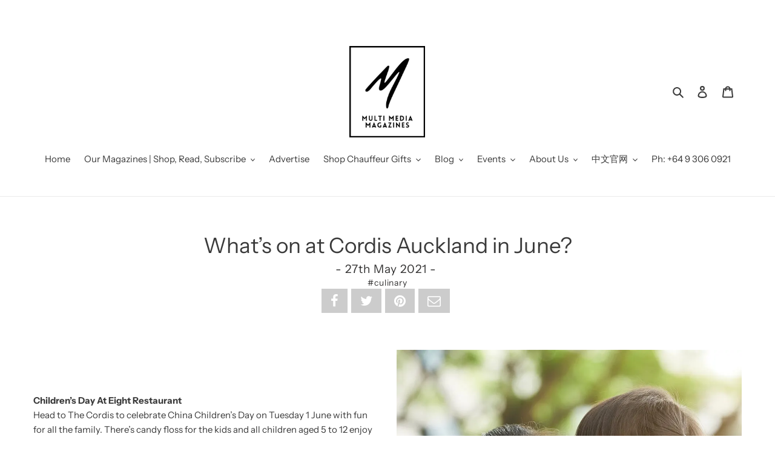

--- FILE ---
content_type: text/css
request_url: https://www.multimediamagazines.co.nz/cdn/shop/t/1/assets/gem-page-81995202711.css?v=14212787606536675101622088320
body_size: 164
content:
#e-1586699063887 h1,#e-1586699063887 h2,#e-1586699063887 h3,#e-1586699063887 h4,#e-1586699063887 h5,#e-1586699063887 h6{line-height:inherit!important;text-align:inherit!important;margin:0!important;padding:0!important}#e-1586699063887 .text-edit ul{list-style:disc inside!important}#e-1586699063887 .text-edit ol{list-style:decimal inside!important}#e-1586699063887 .text-edit ul li,#e-1586699063887 .text-edit ol li{list-style:inherit!important}#e-1586699063887 .text-edit font{font-size:inherit!important}@media (max-width: 767px){#e-1586699063887 .text-edit h1{font-size:35px!important;line-height:1.5em!important;letter-spacing:0px!important;color:#3a3a3a!important;text-transform:none!important}}@media (max-width: 991px) and (min-width: 768px){#e-1586699063887 .text-edit h1{font-size:35px!important;line-height:1.5em!important;letter-spacing:0px!important;color:#3a3a3a!important;text-transform:none!important}}@media (max-width: 1199px) and (min-width: 992px){#e-1586699063887 .text-edit h1{font-size:35px!important;line-height:1.5em!important;letter-spacing:0px!important;color:#3a3a3a!important;text-transform:none!important}}@media (min-width: 1200px){#e-1586699063887 .text-edit h1{font-size:35px!important;line-height:1.5em!important;letter-spacing:0px!important;color:#3a3a3a!important;text-transform:none!important}}@media (width: 767.2px){#e-1586699063887 .text-edit h1{font-size:35px!important;line-height:1.5em!important;letter-spacing:0px!important;color:#3a3a3a!important;text-transform:none!important}}#e-1586698962864 .text-edit{line-height:1.6!important}#e-1586698962864 h1,#e-1586698962864 h2,#e-1586698962864 h3,#e-1586698962864 h4,#e-1586698962864 h5,#e-1586698962864 h6{line-height:inherit!important;text-align:inherit!important;margin:0!important;padding:0!important}#e-1586698962864 .text-edit ul{list-style:disc inside!important}#e-1586698962864 .text-edit ol{list-style:decimal inside!important}#e-1586698962864 .text-edit ul li,#e-1586698962864 .text-edit ol li{list-style:inherit!important}#e-1586698962864 .text-edit>p{font-size:inherit!important;font-family:inherit!important;line-height:inherit!important;text-align:inherit!important;color:inherit!important;margin:0!important;padding:0!important}#e-1586698962864 .text-edit font{font-size:inherit!important}@media (max-width: 767px){#e-1586698962864 .text-edit{font-size:19px!important;line-height:1.4em!important;letter-spacing:.9px!important;color:#333232!important;text-transform:none!important;opacity:1!important}}@media (max-width: 991px) and (min-width: 768px){#e-1586698962864 .text-edit{font-size:19px!important;line-height:1.4em!important;letter-spacing:.9px!important;color:#333232!important;text-transform:none!important;opacity:1!important}}@media (max-width: 1199px) and (min-width: 992px){#e-1586698962864 .text-edit{font-size:19px!important;line-height:1.4em!important;letter-spacing:.9px!important;color:#333232!important;text-transform:none!important;opacity:1!important}}@media (min-width: 1200px){#e-1586698962864 .text-edit{font-size:19px!important;line-height:1.4em!important;letter-spacing:.9px!important;color:#333232!important;text-transform:none!important;opacity:1!important}}@media (width: 767.2px){#e-1586698962864 .text-edit{font-size:19px!important;line-height:1.4em!important;letter-spacing:.9px!important;color:#333232!important;text-transform:none!important;opacity:1!important}}#e-1587734111216 .text-edit{line-height:1.6!important}#e-1587734111216 h1,#e-1587734111216 h2,#e-1587734111216 h3,#e-1587734111216 h4,#e-1587734111216 h5,#e-1587734111216 h6{line-height:inherit!important;text-align:inherit!important;margin:0!important;padding:0!important}#e-1587734111216 .text-edit ul{list-style:disc inside!important}#e-1587734111216 .text-edit ol{list-style:decimal inside!important}#e-1587734111216 .text-edit ul li,#e-1587734111216 .text-edit ol li{list-style:inherit!important}#e-1587734111216 .text-edit>p{font-size:inherit!important;font-family:inherit!important;line-height:inherit!important;text-align:inherit!important;color:inherit!important;margin:0!important;padding:0!important}#e-1587734111216 .text-edit font{font-size:inherit!important}@media (max-width: 767px){#e-1587734111216 .text-edit{font-size:14px!important;line-height:1.4em!important;letter-spacing:.9px!important;color:#333232!important;text-transform:none!important;opacity:1!important}}@media (max-width: 991px) and (min-width: 768px){#e-1587734111216 .text-edit{font-size:14px!important;line-height:1.4em!important;letter-spacing:.9px!important;color:#333232!important;text-transform:none!important;opacity:1!important}}@media (max-width: 1199px) and (min-width: 992px){#e-1587734111216 .text-edit{font-size:14px!important;line-height:1.4em!important;letter-spacing:.9px!important;color:#333232!important;text-transform:none!important;opacity:1!important}}@media (min-width: 1200px){#e-1587734111216 .text-edit{font-size:14px!important;line-height:1.4em!important;letter-spacing:.9px!important;color:#333232!important;text-transform:none!important;opacity:1!important}}@media (width: 767.2px){#e-1587734111216 .text-edit{font-size:14px!important;line-height:1.4em!important;letter-spacing:.9px!important;color:#333232!important;text-transform:none!important;opacity:1!important}}#m-1586698962939{padding-top:30px;padding-bottom:30px}#m-1586698962939>.module{font-size:0px;""}#m-1586698962939 .gf_social{display:inline-flex;align-items:center;text-align:center;padding:0 15px;height:40px;font-size:14px}#m-1586698962939 i.fa{display:inline-block;margin:auto;color:#fff;font-size:inherit}#m-1586698962939 .gf_social span.gf_social-label,#m-1586698962939 .gf_social span.gf_social-count{display:inline-block;padding-left:5px;color:#fff;font-size:inherit}@media (max-width: 767px){#m-1586698962939{padding-top:0!important;padding-bottom:31px!important}#m-1586698962939 .gf_social{opacity:.2!important;font-size:22px!important}}@media (max-width: 991px) and (min-width: 768px){#m-1586698962939{padding-top:0!important;padding-bottom:31px!important}#m-1586698962939 .gf_social{opacity:.2!important;font-size:22px!important}}@media (max-width: 1199px) and (min-width: 992px){#m-1586698962939{padding-top:0!important;padding-bottom:31px!important}#m-1586698962939 .gf_social{opacity:.2!important;font-size:22px!important}}@media (min-width: 1200px){#m-1586698962939{padding-top:0!important;padding-bottom:31px!important}#m-1586698962939 .gf_social{opacity:.2!important;font-size:22px!important}}@media (width: 767.2px){#m-1586698962939{padding-top:0!important;padding-bottom:31px!important}#m-1586698962939 .gf_social{opacity:.2!important;font-size:22px!important}}#r-1622088266695{padding-bottom:10px;width:100%}#r-1622088266695.gf_row-fluid{transform:none!important;margin-left:-50vw!important}#r-1622088266695>.gf_column{min-height:1px}#e-1622088146088 .text-edit{line-height:1.6!important}#e-1622088146088 h1,#e-1622088146088 h2,#e-1622088146088 h3,#e-1622088146088 h4,#e-1622088146088 h5,#e-1622088146088 h6{line-height:inherit!important;text-align:inherit!important;margin:0!important;padding:0!important}#e-1622088146088 .text-edit ul{list-style:disc inside!important}#e-1622088146088 .text-edit ol{list-style:decimal inside!important}#e-1622088146088 .text-edit ul li,#e-1622088146088 .text-edit ol li{list-style:inherit!important}#e-1622088146088 .text-edit>p{font-size:inherit!important;font-family:inherit!important;line-height:inherit!important;text-align:inherit!important;color:inherit!important;margin:0!important;padding:0!important}#e-1622088146088 .text-edit font{font-size:inherit!important}#e-1622088138555 a{display:block}@media (max-width: 767px){#e-1622088138555 .gf_image{width:auto!important;height:auto!important}}@media (max-width: 991px) and (min-width: 768px){#e-1622088138555 .gf_image{width:auto!important;height:auto!important}}@media (max-width: 1199px) and (min-width: 992px){#e-1622088138555 .gf_image{width:auto!important;height:auto!important}}@media (min-width: 1200px){#e-1622088138555 .gf_image{width:auto!important;height:auto!important}}@media (width: 767.2px){#e-1622088138555 .gf_image{width:auto!important;height:auto!important}}#r-1622088246561{padding-bottom:10px;width:100%}#r-1622088246561.gf_row-fluid{transform:none!important;margin-left:-50vw!important}#r-1622088246561>.gf_column{min-height:1px}#r-1622088133461{padding-bottom:10px;width:100%}#r-1622088133461.gf_row-fluid{transform:none!important;margin-left:-50vw!important}#r-1622088133461>.gf_column{min-height:1px}#e-1622088202066 .text-edit{line-height:1.6!important}#e-1622088202066 h1,#e-1622088202066 h2,#e-1622088202066 h3,#e-1622088202066 h4,#e-1622088202066 h5,#e-1622088202066 h6{line-height:inherit!important;text-align:inherit!important;margin:0!important;padding:0!important}#e-1622088202066 .text-edit ul{list-style:disc inside!important}#e-1622088202066 .text-edit ol{list-style:decimal inside!important}#e-1622088202066 .text-edit ul li,#e-1622088202066 .text-edit ol li{list-style:inherit!important}#e-1622088202066 .text-edit>p{font-size:inherit!important;font-family:inherit!important;line-height:inherit!important;text-align:inherit!important;color:inherit!important;margin:0!important;padding:0!important}#e-1622088202066 .text-edit font{font-size:inherit!important}#e-1622088229528 a{display:block}@media (max-width: 767px){#e-1622088229528 .gf_image{width:auto!important;height:auto!important}}@media (max-width: 991px) and (min-width: 768px){#e-1622088229528 .gf_image{width:auto!important;height:auto!important}}@media (max-width: 1199px) and (min-width: 992px){#e-1622088229528 .gf_image{width:auto!important;height:auto!important}}@media (min-width: 1200px){#e-1622088229528 .gf_image{width:auto!important;height:auto!important}}@media (width: 767.2px){#e-1622088229528 .gf_image{width:auto!important;height:auto!important}}
/*# sourceMappingURL=/cdn/shop/t/1/assets/gem-page-81995202711.css.map?v=14212787606536675101622088320 */


--- FILE ---
content_type: text/javascript
request_url: https://www.multimediamagazines.co.nz/cdn/shop/t/1/assets/gem-page-81995202711.js?v=125638468864936793321622088322&gemv=1738650077444
body_size: -507
content:

jQuery(function() {
    var $module = jQuery('#m-1586698962939').children('.module');
    var btnLabel = $module.attr('data-btnlabel');
    $module.gfSocialShare({
        btnLabel: btnLabel
    });
});
    
    
    
    
    
    
    